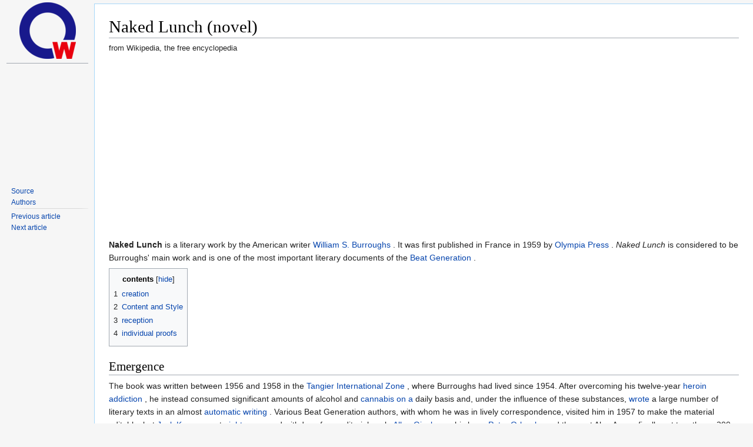

--- FILE ---
content_type: text/html; charset=UTF-8
request_url: https://de.zxc.wiki/wiki/Naked_Lunch_(Roman)
body_size: 7665
content:
<!DOCTYPE html>
<html lang='en'>
<head>
<link rel="stylesheet" href="/css/zxc.wiki.css?r=4">
<link rel="stylesheet" href="/css/site.css">
<script src="https://ajax.googleapis.com/ajax/libs/jquery/3.2.1/jquery.min.js"></script>
<script async src="https://pagead2.googlesyndication.com/pagead/js/adsbygoogle.js?client=ca-pub-1329347597508497" crossorigin="anonymous"></script>

<meta http-equiv="Content-Type" content="text/html;charset=UTF-8">
<meta charset="UTF-8">
<meta name="viewport" content="width=device-width, initial-scale=1, maximum-scale=1, user-scalable=no">
<title>Naked Lunch (novel) - zxc.wiki</title>

<link rel="apple-touch-icon" sizes="57x57" href="/apple-icon-57x57.png">
<link rel="apple-touch-icon" sizes="60x60" href="/apple-icon-60x60.png">
<link rel="apple-touch-icon" sizes="72x72" href="/apple-icon-72x72.png">
<link rel="apple-touch-icon" sizes="76x76" href="/apple-icon-76x76.png">
<link rel="apple-touch-icon" sizes="114x114" href="/apple-icon-114x114.png">
<link rel="apple-touch-icon" sizes="120x120" href="/apple-icon-120x120.png">
<link rel="apple-touch-icon" sizes="144x144" href="/apple-icon-144x144.png">
<link rel="apple-touch-icon" sizes="152x152" href="/apple-icon-152x152.png">
<link rel="apple-touch-icon" sizes="180x180" href="/apple-icon-180x180.png">
<link rel="mask-icon" href="/safari-pinned-tab.svg" color="#5bbad5">
<link rel="icon" type="image/png" sizes="192x192"  href="/android-icon-192x192.png">
<link rel="icon" type="image/png" sizes="32x32" href="/favicon-32x32.png">
<link rel="icon" type="image/png" sizes="96x96" href="/favicon-96x96.png">
<link rel="icon" type="image/png" sizes="16x16" href="/favicon-16x16.png">
<link rel="manifest" href="/manifest.json">
<meta name="msapplication-TileColor" content="#ffffff">
<meta name="msapplication-TileImage" content="/ms-icon-144x144.png">
<meta name="theme-color" content="#ffffff">

<!-- Yandex.Metrika counter --> <script type="text/javascript" > (function(m,e,t,r,i,k,a){m[i]=m[i]||function(){(m[i].a=m[i].a||[]).push(arguments)}; m[i].l=1*new Date();k=e.createElement(t),a=e.getElementsByTagName(t)[0],k.async=1,k.src=r,a.parentNode.insertBefore(k,a)}) (window, document, "script", "https://mc.yandex.ru/metrika/tag.js", "ym"); ym(67099660, "init", { clickmap:true, trackLinks:true, accurateTrackBounce:true }); </script> <noscript><div><img src="https://mc.yandex.ru/watch/67099660" style="position:absolute; left:-9999px;" alt="" /></div></noscript> <!-- /Yandex.Metrika counter -->

<!-- NO-ADV -->

</head>

<!-- Desktop version -->
<body class="mediawiki ltr sitedir-ltr mw-hide-empty-elt ns-0 ns-subject mw-editable">


<!-- PAGE_ID: 1663374 - Naked_Lunch_(Roman) -->
<div id="mw-panel" class="otherLangs">
    <div class="portal">
        <div class="ico-title">
            <a href="/"><img src="/favicon-96x96.png" class="logo"></a>
        </div>
        <hr>
        <div>
            <div style="min-height: 200px;">
                <div id="leftga1"></div>
            </div>
            <div class="body mbbody">
                <ul>
                    <li><a target='_blank' href="https://de.wikipedia.org/wiki/Naked_Lunch_%28Roman%29">Source</a></li>
                    <li><a target='_blank' href="https://de.wikipedia.org/w/index.php?title=Naked_Lunch_%28Roman%29&action=history">Authors</a></li>
                </ul>
            </div>

            <div class="body">
                <ul>
                    <li><a href="/wiki/Gro%C3%9Fer_Preis_von_Deutschland_%28Begriffskl%C3%A4rung%29" title="Grand Prix of Germany (disambiguation)">Previous article</a></li>
                    <li><a href="/wiki/Gro%C3%9Fer_Preis_von_Deutschland_%28Motorrad%29" title="Grand Prix of Germany (motorcycle)">Next article</a></li>
                </ul>
            </div>

            <div id="leftga2"></div>
            <div id="leftga3"></div>
            <div id="leftga4"></div>
        </div>
    </div>
</div>
<meta http-equiv="Content-Type" content="text/html;charset=UTF-8"><div id="content" class="mw-body" role="main">
	<a id="top"></a>
	<div id="siteNotice" class="mw-body-content"></div>
	
	<h1 id="firstHeading" class="firstHeading" >Naked Lunch (novel)</h1>
	<div id="bodyContent" class="mw-body-content">
		<div id="siteSub" class="noprint">from Wikipedia, the free encyclopedia</div>
		<div id="contentSub"></div>
		<div id="contentSub2"></div>
		
		
		
		
		<div id="mw-content-text"  dir="ltr" class="mw-content-ltr">
<div class="mw-parser-output">
<p><b>Naked Lunch</b> is a literary work by the American writer <a href="/wiki/William_S._Burroughs" title="William S. Burroughs">William S. Burroughs</a> . It was first published in France in 1959 by <a href="/wiki/Olympia_Press" title="Olympia Press">Olympia Press</a> . <i>Naked Lunch</i> is considered to be Burroughs' main work and is one of the most important literary documents of the <a href="/wiki/Beat_Generation" title="Beat generation">Beat Generation</a> .
</p>
<div id="toc" class="toc" role="navigation" aria-labelledby="mw-toc-heading">
<input type="checkbox" role="button" id="toctogglecheckbox" class="toctogglecheckbox" style="display:none"><div class="toctitle"  dir="ltr">
<h2 id="mw-toc-heading">contents</h2>
<span class="toctogglespan"><label class="toctogglelabel" for="toctogglecheckbox"></label></span>
</div>
<ul>
<li class="toclevel-1 tocsection-1"><a href="#Entstehung"><span class="tocnumber">1 </span> <span class="toctext">creation</span></a></li>
<li class="toclevel-1 tocsection-2"><a href="#Inhalt_und_Stil"><span class="tocnumber">2 </span> <span class="toctext">Content and Style</span></a></li>
<li class="toclevel-1 tocsection-3"><a href="#Rezeption"><span class="tocnumber">3 </span> <span class="toctext">reception</span></a></li>
<li class="toclevel-1 tocsection-4"><a href="#Einzelnachweise"><span class="tocnumber">4 </span> <span class="toctext">individual proofs</span></a></li>
</ul>
</div>

<h2><span class="mw-headline" id="Entstehung">Emergence</span></h2>
<p>The book was written between 1956 and 1958 in the <a href="/wiki/Internationale_Zone_von_Tanger" title="International Zone of Tangier">Tangier International Zone</a> , where Burroughs had lived since 1954. After overcoming his twelve-year <a href="/wiki/Heroin" title="heroin">heroin addiction</a> , he instead consumed significant amounts of alcohol and <a href="/wiki/Cannabis" class="mw-redirect" title="cannabis">cannabis on a</a> daily basis and, under the influence of these substances, <a href="/wiki/%C3%89criture_automatique" title="Automatic writing">wrote</a> a large number of literary texts in an almost </font><a href="/wiki/%C3%89criture_automatique" title="Écriture automatique"><font style="vertical-align: inherit;">automatic writing</font></a><font style="vertical-align: inherit;"> . Various Beat Generation authors, with whom he was in lively correspondence, visited him in 1957 to make the material editable, but <a href="/wiki/Jack_Kerouac" title="Jack Kerouac">Jack Kerouac</a> got <a href="/wiki/Albtraum" title="nightmare">nightmares</a> and withdrew from editorial work. <a href="/wiki/Allen_Ginsberg" title="Allen Ginsberg">Allen Ginsberg</a> , his lover <a href="/wiki/Peter_Orlovsky" title="Peter Orlovsky">Peter Orlovsky</a> and the poet Alan Ansen finally put together a 200-page manuscript, which Burroughs sent to the Parisian publisher Olympia Press, which specializes in <a href="/wiki/Erotische_Literatur" title="Erotic literature">erotic literature</a> .
</p>
<h2><span class="mw-headline" id="Inhalt_und_Stil">Content and style</span></h2>
<p>The generic term `` <a href="/wiki/Roman" title="novel">Roman '' that</a> is usually given is misleading. These are disparate recordings of real experiences, hallucinations and fantasies that are not connected by a continuous thread of action. The text deals with the subject of <a href="/wiki/Kontrolle" title="control">control</a> in an unconventional and radical manner . Burroughs paints his <a href="/wiki/Obsession" title="obsession">obsessions</a> from about <a href="/wiki/Hinrichtung" title="execution">executions</a> of young men by <a href="/wiki/Erh%C3%A4ngen" class="mw-redirect" title="Hang">hanging</a> , which when <a href="/wiki/Genickbruch" class="mw-redirect" title="Broken neck">broken neck </a> <a href="/wiki/Samenerguss" title="ejaculation">ejaculate</a> , <a href="/wiki/Agent_(Nachrichtendienst)" title="Agent">secret agents</a> , <a href="/wiki/Au%C3%9Ferirdische" class="mw-redirect" title="Extraterrestrials">extraterrestrial</a> organizations and <a href="/wiki/Verschw%C3%B6rung" title="conspiracy">conspiracies</a> of cosmic dimensions and real and imaginary <a href="/wiki/Droge" title="drug">drugs</a> with enormous <a href="/wiki/Sucht" class="mw-redirect" title="Addiction">potential for addiction</a> as <i>Mugwump jism</i> that from the meat giant <a href="/wiki/Hundertf%C3%BC%C3%9Fler" class="mw-redirect" title="Centipede">centipede</a> is obtained. It is told partly in the style of the " <a href="/wiki/Hardboiled_detective" class="mw-redirect" title="Hardboiled detective">hardboiled</a> " <a href="/wiki/Kriminalroman" title="Detective novel">crime novels</a> , which Burroughs already used in his first novel <i>Junky</i> (1953), partly in so-called <i>routine</i> , short, apparently improvised narrative passages of <a href="/wiki/Satire" title="satire">satirical</a> or <a href="/wiki/Groteske" title="grotesque">grotesquely</a> exaggerated character. The language is often the <a href="/wiki/Jargon" title="slang">slang</a> of drug addicts and homosexuals, in its <a href="/wiki/Lakonik" class="mw-redirect" title="Laconic">laconic form</a> it often appears cruel and <a href="/wiki/Komik" title="Comic">funny</a> at the same time . The bizarrely inhuman figure of “Dr. Benway ”, which has several appearances, can be understood as a reminiscence of the phantasies of evil doctors that are typical in phases of heroin withdrawal.
</p>
<h2><span class="mw-headline" id="Rezeption">reception</span></h2>
<p>The novel caused a scandal when it appeared and was initially banned in a 1965 ruling by the <a href="/wiki/Massachusetts_Supreme_Judicial_Court" title="Massachusetts Supreme Judicial Court">Massachusetts Supreme Court</a> . The verdict said: "A disgusting poison breath of uninterrupted perversion, literary scum". In 1966 the ban was lifted in a court case.
</p>
<p><i>Naked Lunch</i> was initially not <a href="/wiki/Literaturkritik" title="Literary criticism">reviewed</a> at all . It was only after a new edition by the prestigious New York publisher Grove Press in 1962 that literary criticism took notice of the work. The <i><a href="/wiki/New_York_Times" class="mw-redirect" title="New York Times">New York Times</a></i> put its author in a row with <a href="/wiki/Jonathan_Swift" title="Jonathan Swift">Jonathan Swift</a> , <a href="/wiki/Alfred_Jarry" title="Alfred Jarry">Alfred Jarry</a> and <a href="/wiki/Jean_Genet" title="Jean Genet">Jean Genet</a> , <i><a href="/wiki/Newsweek" title="Newsweek">Newsweek</a></i> called it “a masterpiece, albeit a completely insane and anarchic one”, the <i><a href="/wiki/New_York_Herald_Tribune" class="mw-redirect" title="New York Herald Tribune">New York Herald Tribune</a></i> interpreted the book in an <a href="/wiki/Existenzialismus" class="mw-redirect" title="existentialism">existentialist way</a> : It reduces the essential <a href="/wiki/Absurdit%C3%A4t" title="absurdity">absurdity</a> of life in a "series of light flashes from cruel and often meaningless <a href="/wiki/Scharade_(Pantomimespiel)" title="Charade (pantomime game)">charades</a> ." The <i><a href="/wiki/Time" title="Time">Time magazine</a></i> took <i>Naked Lunch</i> in its list of the hundred best English-language novels since 1,923th
</p>
<p><a href="/wiki/Paul_Bowles" title="Paul Bowles">Paul Bowles</a> called Burroughs "the greatest American </font><a href="/wiki/Humorist" title="Humorist"><font style="vertical-align: inherit;">humorist</font></a><font style="vertical-align: inherit;"> " after reading <i>Naked Lunch</i> , his biographer </font><a href="/wiki/Barry_Miles" title="Barry Miles"><font style="vertical-align: inherit;">Barry Miles</font></a><font style="vertical-align: inherit;"> praised the </font><a href="/wiki/Gesellschaftskritik" title="Gesellschaftskritik"><font style="vertical-align: inherit;">social</font></a><font style="vertical-align: inherit;"> criticism implied in the book as "insightful" and "shockingly prophetic". The literary scholar </font><a href="/wiki/J%C3%B6rg_Drews" title="Jörg Drews"><font style="vertical-align: inherit;">Jörg Drews</font></a><font style="vertical-align: inherit;"> calls </font><i><font style="vertical-align: inherit;">Naked Lunch</font></i><font style="vertical-align: inherit;"> “one of the great literary documents of being trapped in a state of inhumane </font><a href="/wiki/Willensfreiheit" class="mw-redirect" title="Willensfreiheit"><font style="vertical-align: inherit;">lack of will</font></a><font style="vertical-align: inherit;"> and liberation from it”. It is a thoroughly </font><a href="/wiki/Moral" title="Moral"><font style="vertical-align: inherit;">moral</font></a><font style="vertical-align: inherit;"> book.
<a href="/wiki/Humorist" title="humorist"><font style="vertical-align: inherit;"></font></a><font style="vertical-align: inherit;"></font><a href="/wiki/Barry_Miles" title="Barry Miles"><font style="vertical-align: inherit;"></font></a><font style="vertical-align: inherit;"></font><a href="/wiki/Gesellschaftskritik" title="Social criticism"><font style="vertical-align: inherit;"></font></a><font style="vertical-align: inherit;"></font><a href="/wiki/J%C3%B6rg_Drews" title="Jörg Drews"><font style="vertical-align: inherit;"></font></a><font style="vertical-align: inherit;"></font><i><font style="vertical-align: inherit;"></font></i><font style="vertical-align: inherit;"></font><a href="/wiki/Willensfreiheit" class="mw-redirect" title="Free will"><font style="vertical-align: inherit;"></font></a><font style="vertical-align: inherit;"></font><a href="/wiki/Moral" title="moral"><font style="vertical-align: inherit;"></font></a><font style="vertical-align: inherit;"></font></p>
<p>The work, which for a long time was considered unfilmed, was freely adapted in 1991 by <a href="/wiki/David_Cronenberg" title="David Cronenberg">David Cronenberg</a> under the title <i><a href="/wiki/Naked_Lunch_%E2%80%93_Nackter_Rausch" class="mw-redirect" title="Naked Lunch - naked intoxication">Naked Lunch - Nackter Rausch</a></i> .
</p>
<h2><span class="mw-headline" id="Einzelnachweise">Individual evidence</span></h2>
<ol class="references">
<li id="cite_note-1">
<span class="mw-cite-backlink"><a href="#cite_ref-1">↑ </a></span> <span class="reference-text"><a href="/wiki/Michael_K%C3%B6hler_(Autor)" title="Michael Köhler (Author)">Michael Köhler</a> (Ed.): <i>Burroughs. A picture biography. </i>Text by <a href="/wiki/Carl_Weissner" title="Carl Weissner">Carl Weissner</a> . Nishen, Berlin 1994, p. 54 ff.</span>
</li>
<li id="cite_note-2">
<span class="mw-cite-backlink"><a href="#cite_ref-2">^ </a></span> <span class="reference-text"><a href="/wiki/J%C3%B6rg_Drews" title="Jörg Drews">Jörg Drews</a> : <i>Naked Lunch</i> . In: <i><a href="/wiki/Kindlers_Literatur_Lexikon" title="Kindler's Literature Lexicon">Kindlers Literature Lexicon</a></i> . Paperback edition, dtv, Munich 1986, vol. 8, p. 6590.</span>
</li>
<li id="cite_note-3">
<span class="mw-cite-backlink"><a href="#cite_ref-3">^</a></span> <span class="reference-text"> Toby Elias: <i>Burroughs, William S.</i> In: Peter Knight: (Ed.): <i>Conspiracy Theories in American History. To Encyclopedia</i> . ABC Clio, Santa Barbara, Denver and London 2003, Vol. 1, pp. 147 f.</span>
</li>
<li id="cite_note-4">
<span class="mw-cite-backlink"><a href="#cite_ref-4">^</a></span> <span class="reference-text"> Jörg Drews: <i>Naked Lunch</i> . In: <i>Kindlers Literature Lexicon</i> . Paperback edition, dtv, Munich 1986, vol. 8, p. 6590.</span>
</li>
<li id="cite_note-arthaus-5">
<span class="mw-cite-backlink">↑ <sup><a href="#cite_ref-arthaus_5-0">a </a></sup> <sup><a href="#cite_ref-arthaus_5-1">b</a></sup></span> <span class="reference-text"> Booklet of the <a rel="nofollow" class="external text" href="https://web.archive.org/web/20090309103840/http://www.arthaus.de/naked_lunch-arthaus_collection">Naked Lunch DVD, Arthaus Collection</a> ( <a href="/wiki/Web-Archivierung#Begrifflichkeiten" title="Web archiving"><span style="color:#303030!important">Memento</span></a> from March 9, 2009 in the <i><a href="/wiki/Internet_Archive" title="Internet Archive">Internet Archive</a></i> )</span>
</li>
<li id="cite_note-6">
<span class="mw-cite-backlink"><a href="#cite_ref-6">↑ </a></span> <span class="reference-text"><a href="/wiki/Barry_Miles" title="Barry Miles">Barry Miles</a> : <i>William Burroughs. El hombre invisibile. </i>Hyperion, New York 1992, p. 106.</span>
</li>
<li id="cite_note-7">
<span class="mw-cite-backlink"><a href="#cite_ref-7">^</a></span> <span class="reference-text"> Richard Lacayo: <a rel="nofollow" class="external text" href="http://entertainment.time.com/2005/10/16/all-time-100-novels/slide/naked-lunch-1959-by-william-burroughs/"><i>Naked Lunch</i></a> . entertainment.time.com, January 8, 2010, accessed January 15, 2016.</span>
</li>
<li id="cite_note-8">
<span class="mw-cite-backlink"><a href="#cite_ref-8">↑</a></span> <span class="reference-text"> Barry Miles: <i>William Burroughs. El hombre invisibile. </i>Hyperion, New York 1992, pp. 107 and 102 f.</span>
</li>
<li id="cite_note-9">
<span class="mw-cite-backlink"><a href="#cite_ref-9">^</a></span> <span class="reference-text"> Jörg Drews: <i>Naked Lunch</i> . In: <i>Kindlers Literature Lexicon</i> . Paperback edition, dtv, Munich 1986, vol. 8, p. 6591.</span>
</li>
</ol>





</div>
<noscript>&lt;img src="//de.wikipedia.org/wiki/Special:CentralAutoLogin/start?type=1x1" alt="" title="" width="1" height="1" style="border: none; position: absolute;"&gt;</noscript>
</div>
		
	</div>
</div>
<div id="mw-data-after-content">
	<div class="read-more-container"></div>
</div>


<footer id="footer" class="mw-footer" role="contentinfo">
	<ul id="footer-info">
		<li id="footer-info-lastmod"> This page was last edited on 13 January 2020, at 13:33.</li>
		<li id="footer-info-copyright">
<div id="footer-info-copyright-stats" class="noprint">
<a class="external" href="https://pageviews.toolforge.org/?pages=Naked_Lunch_(Roman)&amp;project=de.wikipedia.org" rel="nofollow">Access statistics</a> &nbsp;· <a class="external" href="https://xtools.wmflabs.org/articleinfo-authorship/de.wikipedia.org/Naked_Lunch_(Roman)?uselang=de" rel="nofollow">Authors</a> </div>
<div id="footer-info-copyright-separator"><br></div>
<div id="footer-info-copyright-info">
The text is available under the <a class="internal" href="https://de.wikipedia.org/wiki/Wikipedia:Lizenzbestimmungen_Commons_Attribution-ShareAlike_3.0_Unported">“Creative Commons Attribution / Share Alike”</a> license ; Information on the authors and the license status of integrated media files (such as images or videos) can usually be called up by clicking on them. The content may be subject to additional conditions. By using this website you agree to the <a class="internal" href="https://foundation.wikimedia.org/wiki/Terms_of_Use/de">terms of use</a> and the <a class="internal" href="https://meta.wikimedia.org/wiki/Privacy_policy/de">privacy</a> policy. <br>
Wikipedia® is a registered trademark of the Wikimedia Foundation Inc.</div>
</li>
	</ul>
	<ul id="footer-places">
		<li id="footer-places-privacy"><a href="https://meta.wikimedia.org/wiki/Privacy_policy/de" class="extiw" title="m: Privacy policy / de">privacy</a></li>
		<li id="footer-places-about"><a href="/wiki/Wikipedia:%C3%9Cber_Wikipedia" title="Wikipedia: Via Wikipedia">Via Wikipedia</a></li>
		<li id="footer-places-disclaimer"><a href="/wiki/Wikipedia:Impressum" title="Wikipedia: Imprint">imprint</a></li>
		<li id="footer-places-mobileview"><a href="//de.m.wikipedia.org/w/index.php?title=Naked_Lunch_(Roman)&amp;mobileaction=toggle_view_mobile" class="noprint stopMobileRedirectToggle">Mobile view</a></li>
		<li id="footer-places-developers"><a href="https://www.mediawiki.org/wiki/Special:MyLanguage/How_to_contribute">developer</a></li>
		<li id="footer-places-statslink"><a href="https://stats.wikimedia.org/#/de.wikipedia.org">statistics</a></li>
		<li id="footer-places-cookiestatement"><a href="https://foundation.wikimedia.org/wiki/Cookie_statement">Opinion on cookies</a></li>
	</ul>
	<ul id="footer-icons" class="noprint">
		<li id="footer-copyrightico"><a href="https://wikimediafoundation.org/"><img src="https://de.wikipedia.org/static/images/footer/wikimedia-button.png" srcset="/static/images/footer/wikimedia-button-1.5x.png 1.5x, /static/images/footer/wikimedia-button-2x.png 2x" width="88" height="31" alt="Wikimedia Foundation" loading="lazy"></a></li>
		<li id="footer-poweredbyico"><a href="https://www.mediawiki.org/"><img src="https://de.wikipedia.org/static/images/footer/poweredby_mediawiki_88x31.png" alt="Powered by MediaWiki" srcset="/static/images/footer/poweredby_mediawiki_132x47.png 1.5x, /static/images/footer/poweredby_mediawiki_176x62.png 2x" width="88" height="31" loading="lazy"></a></li>
	</ul>
	<div style="clear: both;"></div>
</footer>








<!-- revid: 195770806 --><!-- /Desktop version -->
    <div id="footer" role="contentinfo" style="margin-left: 10em;">
    <ul id="footer-info">
        <li id="footer-info-copyright" class="footerli">This page is based on the copyrighted Wikipedia article <a target='_blank' href="https://de.wikipedia.org/wiki/Naked_Lunch_%28Roman%29">"Naked_Lunch_%28Roman%29"</a> (<a target='_blank' href="https://de.wikipedia.org/w/index.php?title=Naked_Lunch_%28Roman%29&action=history">Authors</a>); it is used under the <a rel="license" target="_blank" href="//en.wikipedia.org/wiki/Wikipedia:Text_of_Creative_Commons_Attribution-ShareAlike_3.0_Unported_License">Creative Commons Attribution-ShareAlike 3.0 Unported License</a>. You may redistribute it, verbatim or modified, providing that you comply with the terms of the CC-BY-SA.
        </li><br>
        <li id="footer-info-coockie" class="footerli">
            <a rel="license" target="_blank" href="/cookie-policy">Cookie-policy</a>
        </li>
        <li id="footer-info-contacts" class="footerli">
        &nbsp; &nbsp; &nbsp; To contact us: mail to <a href="/cdn-cgi/l/email-protection#7110151c181f310b09125f06181a18"><span class="__cf_email__" data-cfemail="3051545d595e704a48531e47595b59">[email&#160;protected]</span></a>
        </li>
        <br>
        <hr>
        <li class="footerli" style="background-color: #fcc; font-size: 100%; font-weight: bold;">
            <a href="#" onclick="if(window.__lxG__consent__!==undefined&&window.__lxG__consent__.getState()!==null){window.__lxG__consent__.showConsent()} else {alert('This function only for users from European Economic Area (EEA)')}; return false">&nbsp;Change&nbsp;privacy&nbsp;settings&nbsp;</a>
        </li>
    </ul>
    <br>
    <br>
    <br>
    <br>
    <br>
</div><div id="mw-body">
</div>

<script data-cfasync="false" src="/cdn-cgi/scripts/5c5dd728/cloudflare-static/email-decode.min.js"></script><script defer src="https://static.cloudflareinsights.com/beacon.min.js/vcd15cbe7772f49c399c6a5babf22c1241717689176015" integrity="sha512-ZpsOmlRQV6y907TI0dKBHq9Md29nnaEIPlkf84rnaERnq6zvWvPUqr2ft8M1aS28oN72PdrCzSjY4U6VaAw1EQ==" data-cf-beacon='{"version":"2024.11.0","token":"c72e0be290d74f37ad99cc151df7cfdf","r":1,"server_timing":{"name":{"cfCacheStatus":true,"cfEdge":true,"cfExtPri":true,"cfL4":true,"cfOrigin":true,"cfSpeedBrain":true},"location_startswith":null}}' crossorigin="anonymous"></script>
</body>
</html>
<!-- V2.1 time_gen: 0.004499 sec. -->

--- FILE ---
content_type: text/html; charset=utf-8
request_url: https://www.google.com/recaptcha/api2/aframe
body_size: 268
content:
<!DOCTYPE HTML><html><head><meta http-equiv="content-type" content="text/html; charset=UTF-8"></head><body><script nonce="tVJnq9W7TMHPaOvh3Y46wQ">/** Anti-fraud and anti-abuse applications only. See google.com/recaptcha */ try{var clients={'sodar':'https://pagead2.googlesyndication.com/pagead/sodar?'};window.addEventListener("message",function(a){try{if(a.source===window.parent){var b=JSON.parse(a.data);var c=clients[b['id']];if(c){var d=document.createElement('img');d.src=c+b['params']+'&rc='+(localStorage.getItem("rc::a")?sessionStorage.getItem("rc::b"):"");window.document.body.appendChild(d);sessionStorage.setItem("rc::e",parseInt(sessionStorage.getItem("rc::e")||0)+1);localStorage.setItem("rc::h",'1767850372014');}}}catch(b){}});window.parent.postMessage("_grecaptcha_ready", "*");}catch(b){}</script></body></html>